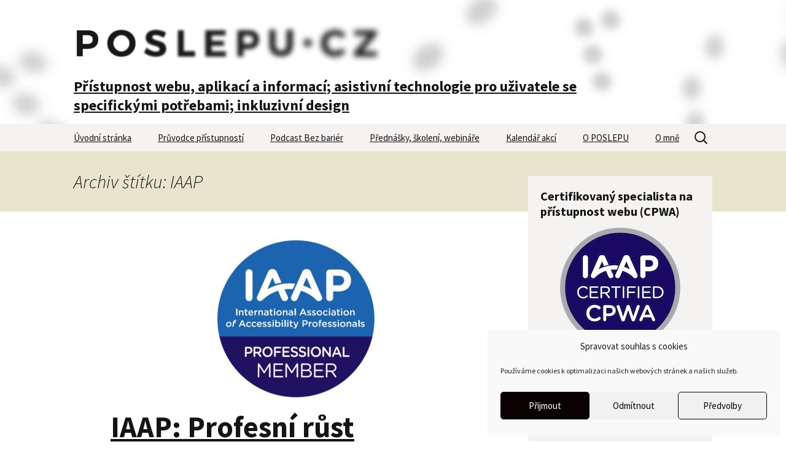

--- FILE ---
content_type: text/html; charset=UTF-8
request_url: https://poslepu.cz/tag/iaap/
body_size: 19420
content:
<!DOCTYPE html>
<!--[if IE 7]>
<html class="ie ie7" lang="cs">
<![endif]-->
<!--[if IE 8]>
<html class="ie ie8" lang="cs">
<![endif]-->
<!--[if !(IE 7) & !(IE 8)]><!-->
<html lang="cs">
<!--<![endif]-->
<head>
	<meta charset="UTF-8">
	<meta name="viewport" content="width=device-width">
	<title>IAAP Archivy - POSLEPU</title>
	<link rel="profile" href="https://gmpg.org/xfn/11">
	<link rel="pingback" href="https://poslepu.cz/xmlrpc.php">
	<!--[if lt IE 9]>
	<script src="https://poslepu.cz/wp-content/themes/twentythirteen/js/html5.js"></script>
	<![endif]-->
	<meta name='robots' content='index, follow, max-image-preview:large, max-snippet:-1, max-video-preview:-1' />

	<!-- This site is optimized with the Yoast SEO plugin v26.7 - https://yoast.com/wordpress/plugins/seo/ -->
	<link rel="canonical" href="https://poslepu.cz/tag/iaap/" />
	<link rel="next" href="https://poslepu.cz/tag/iaap/page/2/" />
	<meta property="og:locale" content="cs_CZ" />
	<meta property="og:type" content="article" />
	<meta property="og:title" content="IAAP Archivy - POSLEPU" />
	<meta property="og:url" content="https://poslepu.cz/tag/iaap/" />
	<meta property="og:site_name" content="POSLEPU" />
	<meta property="og:image" content="https://poslepu.cz/wp-content/uploads/2019/01/poslepu-cz.jpg" />
	<meta property="og:image:width" content="1200" />
	<meta property="og:image:height" content="628" />
	<meta property="og:image:type" content="image/jpeg" />
	<meta name="twitter:card" content="summary_large_image" />
	<script type="application/ld+json" class="yoast-schema-graph">{"@context":"https://schema.org","@graph":[{"@type":"CollectionPage","@id":"https://poslepu.cz/tag/iaap/","url":"https://poslepu.cz/tag/iaap/","name":"IAAP Archivy - POSLEPU","isPartOf":{"@id":"https://poslepu.cz/#website"},"primaryImageOfPage":{"@id":"https://poslepu.cz/tag/iaap/#primaryimage"},"image":{"@id":"https://poslepu.cz/tag/iaap/#primaryimage"},"thumbnailUrl":"https://poslepu.cz/wp-content/uploads/2025/04/iaap-professional-member-nahled.jpg","breadcrumb":{"@id":"https://poslepu.cz/tag/iaap/#breadcrumb"},"inLanguage":"cs"},{"@type":"ImageObject","inLanguage":"cs","@id":"https://poslepu.cz/tag/iaap/#primaryimage","url":"https://poslepu.cz/wp-content/uploads/2025/04/iaap-professional-member-nahled.jpg","contentUrl":"https://poslepu.cz/wp-content/uploads/2025/04/iaap-professional-member-nahled.jpg","width":1280,"height":720},{"@type":"BreadcrumbList","@id":"https://poslepu.cz/tag/iaap/#breadcrumb","itemListElement":[{"@type":"ListItem","position":1,"name":"Domů","item":"https://poslepu.cz/"},{"@type":"ListItem","position":2,"name":"IAAP"}]},{"@type":"WebSite","@id":"https://poslepu.cz/#website","url":"https://poslepu.cz/","name":"POSLEPU","description":"Přístupnost webu, aplikací a informací; asistivní technologie pro uživatele se specifickými potřebami; inkluzivní design","publisher":{"@id":"https://poslepu.cz/#organization"},"potentialAction":[{"@type":"SearchAction","target":{"@type":"EntryPoint","urlTemplate":"https://poslepu.cz/?s={search_term_string}"},"query-input":{"@type":"PropertyValueSpecification","valueRequired":true,"valueName":"search_term_string"}}],"inLanguage":"cs"},{"@type":"Organization","@id":"https://poslepu.cz/#organization","name":"POSLEPU - POmoc SLEPým Uživatelům","url":"https://poslepu.cz/","logo":{"@type":"ImageObject","inLanguage":"cs","@id":"https://poslepu.cz/#/schema/logo/image/","url":"https://poslepu.cz/wp-content/uploads/2019/01/poslepu-cz.jpg","contentUrl":"https://poslepu.cz/wp-content/uploads/2019/01/poslepu-cz.jpg","width":1200,"height":628,"caption":"POSLEPU - POmoc SLEPým Uživatelům"},"image":{"@id":"https://poslepu.cz/#/schema/logo/image/"}}]}</script>
	<!-- / Yoast SEO plugin. -->


<link rel="alternate" type="application/rss+xml" title="POSLEPU &raquo; RSS zdroj" href="https://poslepu.cz/feed/" />
<link rel="alternate" type="application/rss+xml" title="POSLEPU &raquo; RSS komentářů" href="https://poslepu.cz/comments/feed/" />
<link rel="alternate" type="application/rss+xml" title="POSLEPU &raquo; RSS pro štítek IAAP" href="https://poslepu.cz/tag/iaap/feed/" />
<style id='wp-img-auto-sizes-contain-inline-css'>
img:is([sizes=auto i],[sizes^="auto," i]){contain-intrinsic-size:3000px 1500px}
/*# sourceURL=wp-img-auto-sizes-contain-inline-css */
</style>
<style id='wp-block-library-inline-css'>
:root{--wp-block-synced-color:#7a00df;--wp-block-synced-color--rgb:122,0,223;--wp-bound-block-color:var(--wp-block-synced-color);--wp-editor-canvas-background:#ddd;--wp-admin-theme-color:#007cba;--wp-admin-theme-color--rgb:0,124,186;--wp-admin-theme-color-darker-10:#006ba1;--wp-admin-theme-color-darker-10--rgb:0,107,160.5;--wp-admin-theme-color-darker-20:#005a87;--wp-admin-theme-color-darker-20--rgb:0,90,135;--wp-admin-border-width-focus:2px}@media (min-resolution:192dpi){:root{--wp-admin-border-width-focus:1.5px}}.wp-element-button{cursor:pointer}:root .has-very-light-gray-background-color{background-color:#eee}:root .has-very-dark-gray-background-color{background-color:#313131}:root .has-very-light-gray-color{color:#eee}:root .has-very-dark-gray-color{color:#313131}:root .has-vivid-green-cyan-to-vivid-cyan-blue-gradient-background{background:linear-gradient(135deg,#00d084,#0693e3)}:root .has-purple-crush-gradient-background{background:linear-gradient(135deg,#34e2e4,#4721fb 50%,#ab1dfe)}:root .has-hazy-dawn-gradient-background{background:linear-gradient(135deg,#faaca8,#dad0ec)}:root .has-subdued-olive-gradient-background{background:linear-gradient(135deg,#fafae1,#67a671)}:root .has-atomic-cream-gradient-background{background:linear-gradient(135deg,#fdd79a,#004a59)}:root .has-nightshade-gradient-background{background:linear-gradient(135deg,#330968,#31cdcf)}:root .has-midnight-gradient-background{background:linear-gradient(135deg,#020381,#2874fc)}:root{--wp--preset--font-size--normal:16px;--wp--preset--font-size--huge:42px}.has-regular-font-size{font-size:1em}.has-larger-font-size{font-size:2.625em}.has-normal-font-size{font-size:var(--wp--preset--font-size--normal)}.has-huge-font-size{font-size:var(--wp--preset--font-size--huge)}.has-text-align-center{text-align:center}.has-text-align-left{text-align:left}.has-text-align-right{text-align:right}.has-fit-text{white-space:nowrap!important}#end-resizable-editor-section{display:none}.aligncenter{clear:both}.items-justified-left{justify-content:flex-start}.items-justified-center{justify-content:center}.items-justified-right{justify-content:flex-end}.items-justified-space-between{justify-content:space-between}.screen-reader-text{border:0;clip-path:inset(50%);height:1px;margin:-1px;overflow:hidden;padding:0;position:absolute;width:1px;word-wrap:normal!important}.screen-reader-text:focus{background-color:#ddd;clip-path:none;color:#444;display:block;font-size:1em;height:auto;left:5px;line-height:normal;padding:15px 23px 14px;text-decoration:none;top:5px;width:auto;z-index:100000}html :where(.has-border-color){border-style:solid}html :where([style*=border-top-color]){border-top-style:solid}html :where([style*=border-right-color]){border-right-style:solid}html :where([style*=border-bottom-color]){border-bottom-style:solid}html :where([style*=border-left-color]){border-left-style:solid}html :where([style*=border-width]){border-style:solid}html :where([style*=border-top-width]){border-top-style:solid}html :where([style*=border-right-width]){border-right-style:solid}html :where([style*=border-bottom-width]){border-bottom-style:solid}html :where([style*=border-left-width]){border-left-style:solid}html :where(img[class*=wp-image-]){height:auto;max-width:100%}:where(figure){margin:0 0 1em}html :where(.is-position-sticky){--wp-admin--admin-bar--position-offset:var(--wp-admin--admin-bar--height,0px)}@media screen and (max-width:600px){html :where(.is-position-sticky){--wp-admin--admin-bar--position-offset:0px}}

/*# sourceURL=wp-block-library-inline-css */
</style><style id='wp-block-paragraph-inline-css'>
.is-small-text{font-size:.875em}.is-regular-text{font-size:1em}.is-large-text{font-size:2.25em}.is-larger-text{font-size:3em}.has-drop-cap:not(:focus):first-letter{float:left;font-size:8.4em;font-style:normal;font-weight:100;line-height:.68;margin:.05em .1em 0 0;text-transform:uppercase}body.rtl .has-drop-cap:not(:focus):first-letter{float:none;margin-left:.1em}p.has-drop-cap.has-background{overflow:hidden}:root :where(p.has-background){padding:1.25em 2.375em}:where(p.has-text-color:not(.has-link-color)) a{color:inherit}p.has-text-align-left[style*="writing-mode:vertical-lr"],p.has-text-align-right[style*="writing-mode:vertical-rl"]{rotate:180deg}
/*# sourceURL=https://poslepu.cz/wp-includes/blocks/paragraph/style.min.css */
</style>
<style id='global-styles-inline-css'>
:root{--wp--preset--aspect-ratio--square: 1;--wp--preset--aspect-ratio--4-3: 4/3;--wp--preset--aspect-ratio--3-4: 3/4;--wp--preset--aspect-ratio--3-2: 3/2;--wp--preset--aspect-ratio--2-3: 2/3;--wp--preset--aspect-ratio--16-9: 16/9;--wp--preset--aspect-ratio--9-16: 9/16;--wp--preset--color--black: #000000;--wp--preset--color--cyan-bluish-gray: #abb8c3;--wp--preset--color--white: #fff;--wp--preset--color--pale-pink: #f78da7;--wp--preset--color--vivid-red: #cf2e2e;--wp--preset--color--luminous-vivid-orange: #ff6900;--wp--preset--color--luminous-vivid-amber: #fcb900;--wp--preset--color--light-green-cyan: #7bdcb5;--wp--preset--color--vivid-green-cyan: #00d084;--wp--preset--color--pale-cyan-blue: #8ed1fc;--wp--preset--color--vivid-cyan-blue: #0693e3;--wp--preset--color--vivid-purple: #9b51e0;--wp--preset--color--dark-gray: #141412;--wp--preset--color--red: #bc360a;--wp--preset--color--medium-orange: #db572f;--wp--preset--color--light-orange: #ea9629;--wp--preset--color--yellow: #fbca3c;--wp--preset--color--dark-brown: #220e10;--wp--preset--color--medium-brown: #722d19;--wp--preset--color--light-brown: #eadaa6;--wp--preset--color--beige: #e8e5ce;--wp--preset--color--off-white: #f7f5e7;--wp--preset--gradient--vivid-cyan-blue-to-vivid-purple: linear-gradient(135deg,rgb(6,147,227) 0%,rgb(155,81,224) 100%);--wp--preset--gradient--light-green-cyan-to-vivid-green-cyan: linear-gradient(135deg,rgb(122,220,180) 0%,rgb(0,208,130) 100%);--wp--preset--gradient--luminous-vivid-amber-to-luminous-vivid-orange: linear-gradient(135deg,rgb(252,185,0) 0%,rgb(255,105,0) 100%);--wp--preset--gradient--luminous-vivid-orange-to-vivid-red: linear-gradient(135deg,rgb(255,105,0) 0%,rgb(207,46,46) 100%);--wp--preset--gradient--very-light-gray-to-cyan-bluish-gray: linear-gradient(135deg,rgb(238,238,238) 0%,rgb(169,184,195) 100%);--wp--preset--gradient--cool-to-warm-spectrum: linear-gradient(135deg,rgb(74,234,220) 0%,rgb(151,120,209) 20%,rgb(207,42,186) 40%,rgb(238,44,130) 60%,rgb(251,105,98) 80%,rgb(254,248,76) 100%);--wp--preset--gradient--blush-light-purple: linear-gradient(135deg,rgb(255,206,236) 0%,rgb(152,150,240) 100%);--wp--preset--gradient--blush-bordeaux: linear-gradient(135deg,rgb(254,205,165) 0%,rgb(254,45,45) 50%,rgb(107,0,62) 100%);--wp--preset--gradient--luminous-dusk: linear-gradient(135deg,rgb(255,203,112) 0%,rgb(199,81,192) 50%,rgb(65,88,208) 100%);--wp--preset--gradient--pale-ocean: linear-gradient(135deg,rgb(255,245,203) 0%,rgb(182,227,212) 50%,rgb(51,167,181) 100%);--wp--preset--gradient--electric-grass: linear-gradient(135deg,rgb(202,248,128) 0%,rgb(113,206,126) 100%);--wp--preset--gradient--midnight: linear-gradient(135deg,rgb(2,3,129) 0%,rgb(40,116,252) 100%);--wp--preset--gradient--autumn-brown: linear-gradient(135deg, rgba(226,45,15,1) 0%, rgba(158,25,13,1) 100%);--wp--preset--gradient--sunset-yellow: linear-gradient(135deg, rgba(233,139,41,1) 0%, rgba(238,179,95,1) 100%);--wp--preset--gradient--light-sky: linear-gradient(135deg,rgba(228,228,228,1.0) 0%,rgba(208,225,252,1.0) 100%);--wp--preset--gradient--dark-sky: linear-gradient(135deg,rgba(0,0,0,1.0) 0%,rgba(56,61,69,1.0) 100%);--wp--preset--font-size--small: 13px;--wp--preset--font-size--medium: 20px;--wp--preset--font-size--large: 36px;--wp--preset--font-size--x-large: 42px;--wp--preset--spacing--20: 0.44rem;--wp--preset--spacing--30: 0.67rem;--wp--preset--spacing--40: 1rem;--wp--preset--spacing--50: 1.5rem;--wp--preset--spacing--60: 2.25rem;--wp--preset--spacing--70: 3.38rem;--wp--preset--spacing--80: 5.06rem;--wp--preset--shadow--natural: 6px 6px 9px rgba(0, 0, 0, 0.2);--wp--preset--shadow--deep: 12px 12px 50px rgba(0, 0, 0, 0.4);--wp--preset--shadow--sharp: 6px 6px 0px rgba(0, 0, 0, 0.2);--wp--preset--shadow--outlined: 6px 6px 0px -3px rgb(255, 255, 255), 6px 6px rgb(0, 0, 0);--wp--preset--shadow--crisp: 6px 6px 0px rgb(0, 0, 0);}:where(.is-layout-flex){gap: 0.5em;}:where(.is-layout-grid){gap: 0.5em;}body .is-layout-flex{display: flex;}.is-layout-flex{flex-wrap: wrap;align-items: center;}.is-layout-flex > :is(*, div){margin: 0;}body .is-layout-grid{display: grid;}.is-layout-grid > :is(*, div){margin: 0;}:where(.wp-block-columns.is-layout-flex){gap: 2em;}:where(.wp-block-columns.is-layout-grid){gap: 2em;}:where(.wp-block-post-template.is-layout-flex){gap: 1.25em;}:where(.wp-block-post-template.is-layout-grid){gap: 1.25em;}.has-black-color{color: var(--wp--preset--color--black) !important;}.has-cyan-bluish-gray-color{color: var(--wp--preset--color--cyan-bluish-gray) !important;}.has-white-color{color: var(--wp--preset--color--white) !important;}.has-pale-pink-color{color: var(--wp--preset--color--pale-pink) !important;}.has-vivid-red-color{color: var(--wp--preset--color--vivid-red) !important;}.has-luminous-vivid-orange-color{color: var(--wp--preset--color--luminous-vivid-orange) !important;}.has-luminous-vivid-amber-color{color: var(--wp--preset--color--luminous-vivid-amber) !important;}.has-light-green-cyan-color{color: var(--wp--preset--color--light-green-cyan) !important;}.has-vivid-green-cyan-color{color: var(--wp--preset--color--vivid-green-cyan) !important;}.has-pale-cyan-blue-color{color: var(--wp--preset--color--pale-cyan-blue) !important;}.has-vivid-cyan-blue-color{color: var(--wp--preset--color--vivid-cyan-blue) !important;}.has-vivid-purple-color{color: var(--wp--preset--color--vivid-purple) !important;}.has-black-background-color{background-color: var(--wp--preset--color--black) !important;}.has-cyan-bluish-gray-background-color{background-color: var(--wp--preset--color--cyan-bluish-gray) !important;}.has-white-background-color{background-color: var(--wp--preset--color--white) !important;}.has-pale-pink-background-color{background-color: var(--wp--preset--color--pale-pink) !important;}.has-vivid-red-background-color{background-color: var(--wp--preset--color--vivid-red) !important;}.has-luminous-vivid-orange-background-color{background-color: var(--wp--preset--color--luminous-vivid-orange) !important;}.has-luminous-vivid-amber-background-color{background-color: var(--wp--preset--color--luminous-vivid-amber) !important;}.has-light-green-cyan-background-color{background-color: var(--wp--preset--color--light-green-cyan) !important;}.has-vivid-green-cyan-background-color{background-color: var(--wp--preset--color--vivid-green-cyan) !important;}.has-pale-cyan-blue-background-color{background-color: var(--wp--preset--color--pale-cyan-blue) !important;}.has-vivid-cyan-blue-background-color{background-color: var(--wp--preset--color--vivid-cyan-blue) !important;}.has-vivid-purple-background-color{background-color: var(--wp--preset--color--vivid-purple) !important;}.has-black-border-color{border-color: var(--wp--preset--color--black) !important;}.has-cyan-bluish-gray-border-color{border-color: var(--wp--preset--color--cyan-bluish-gray) !important;}.has-white-border-color{border-color: var(--wp--preset--color--white) !important;}.has-pale-pink-border-color{border-color: var(--wp--preset--color--pale-pink) !important;}.has-vivid-red-border-color{border-color: var(--wp--preset--color--vivid-red) !important;}.has-luminous-vivid-orange-border-color{border-color: var(--wp--preset--color--luminous-vivid-orange) !important;}.has-luminous-vivid-amber-border-color{border-color: var(--wp--preset--color--luminous-vivid-amber) !important;}.has-light-green-cyan-border-color{border-color: var(--wp--preset--color--light-green-cyan) !important;}.has-vivid-green-cyan-border-color{border-color: var(--wp--preset--color--vivid-green-cyan) !important;}.has-pale-cyan-blue-border-color{border-color: var(--wp--preset--color--pale-cyan-blue) !important;}.has-vivid-cyan-blue-border-color{border-color: var(--wp--preset--color--vivid-cyan-blue) !important;}.has-vivid-purple-border-color{border-color: var(--wp--preset--color--vivid-purple) !important;}.has-vivid-cyan-blue-to-vivid-purple-gradient-background{background: var(--wp--preset--gradient--vivid-cyan-blue-to-vivid-purple) !important;}.has-light-green-cyan-to-vivid-green-cyan-gradient-background{background: var(--wp--preset--gradient--light-green-cyan-to-vivid-green-cyan) !important;}.has-luminous-vivid-amber-to-luminous-vivid-orange-gradient-background{background: var(--wp--preset--gradient--luminous-vivid-amber-to-luminous-vivid-orange) !important;}.has-luminous-vivid-orange-to-vivid-red-gradient-background{background: var(--wp--preset--gradient--luminous-vivid-orange-to-vivid-red) !important;}.has-very-light-gray-to-cyan-bluish-gray-gradient-background{background: var(--wp--preset--gradient--very-light-gray-to-cyan-bluish-gray) !important;}.has-cool-to-warm-spectrum-gradient-background{background: var(--wp--preset--gradient--cool-to-warm-spectrum) !important;}.has-blush-light-purple-gradient-background{background: var(--wp--preset--gradient--blush-light-purple) !important;}.has-blush-bordeaux-gradient-background{background: var(--wp--preset--gradient--blush-bordeaux) !important;}.has-luminous-dusk-gradient-background{background: var(--wp--preset--gradient--luminous-dusk) !important;}.has-pale-ocean-gradient-background{background: var(--wp--preset--gradient--pale-ocean) !important;}.has-electric-grass-gradient-background{background: var(--wp--preset--gradient--electric-grass) !important;}.has-midnight-gradient-background{background: var(--wp--preset--gradient--midnight) !important;}.has-small-font-size{font-size: var(--wp--preset--font-size--small) !important;}.has-medium-font-size{font-size: var(--wp--preset--font-size--medium) !important;}.has-large-font-size{font-size: var(--wp--preset--font-size--large) !important;}.has-x-large-font-size{font-size: var(--wp--preset--font-size--x-large) !important;}
/*# sourceURL=global-styles-inline-css */
</style>

<style id='classic-theme-styles-inline-css'>
/*! This file is auto-generated */
.wp-block-button__link{color:#fff;background-color:#32373c;border-radius:9999px;box-shadow:none;text-decoration:none;padding:calc(.667em + 2px) calc(1.333em + 2px);font-size:1.125em}.wp-block-file__button{background:#32373c;color:#fff;text-decoration:none}
/*# sourceURL=/wp-includes/css/classic-themes.min.css */
</style>
<link rel='stylesheet' id='cmplz-general-css' href='https://poslepu.cz/wp-content/plugins/complianz-gdpr/assets/css/cookieblocker.min.css?ver=1766375239' media='all' />
<link rel='stylesheet' id='twentythirteen-css' href='https://poslepu.cz/wp-content/themes/twentythirteen/style.css?ver=6.9' media='all' />
<link rel='stylesheet' id='child-style-css' href='https://poslepu.cz/wp-content/themes/twentythirteen-child/style.css?v23042019&#038;ver=6.9' media='all' />
<link rel='stylesheet' id='twentythirteen-fonts-css' href='https://poslepu.cz/wp-content/themes/twentythirteen/fonts/source-sans-pro.css?ver=20230328' media='all' />
<link rel='stylesheet' id='genericons-css' href='https://poslepu.cz/wp-content/themes/twentythirteen/genericons/genericons.css?ver=20251101' media='all' />
<link rel='stylesheet' id='twentythirteen-style-css' href='https://poslepu.cz/wp-content/themes/twentythirteen-child/style.css?ver=20251202' media='all' />
<link rel='stylesheet' id='twentythirteen-block-style-css' href='https://poslepu.cz/wp-content/themes/twentythirteen/css/blocks.css?ver=20240520' media='all' />
<script src="https://poslepu.cz/wp-includes/js/jquery/jquery.min.js?ver=3.7.1" id="jquery-core-js"></script>
<script src="https://poslepu.cz/wp-content/themes/twentythirteen/js/functions.js?ver=20250727" id="twentythirteen-script-js" defer data-wp-strategy="defer"></script>
<link rel="https://api.w.org/" href="https://poslepu.cz/wp-json/" /><link rel="alternate" title="JSON" type="application/json" href="https://poslepu.cz/wp-json/wp/v2/tags/471" /><link rel="EditURI" type="application/rsd+xml" title="RSD" href="https://poslepu.cz/xmlrpc.php?rsd" />
<meta name="generator" content="WordPress 6.9" />
<script type="text/javascript">
	window._wp_rp_static_base_url = 'https://wprp.zemanta.com/static/';
	window._wp_rp_wp_ajax_url = "https://poslepu.cz/wp-admin/admin-ajax.php";
	window._wp_rp_plugin_version = '3.6.4';
	window._wp_rp_post_id = '13565';
	window._wp_rp_num_rel_posts = '5';
	window._wp_rp_thumbnails = true;
	window._wp_rp_post_title = 'IAAP%3A+Profesn%C3%AD+r%C5%AFst+v%C2%A0digit%C3%A1ln%C3%AD+p%C5%99%C3%ADstupnosti+na+dosah+ruky';
	window._wp_rp_post_tags = ['iaap', 'iaap+eu', 'ozn%C3%A1men%C3%AD', 'pozv%C3%A1nky', 'pro', 'mt', 'tak', 'se', 'economi', 'mi', 'ji', 'develop', 'na', 'kde', 'a', 'cl', 'sport', 'mm', 'al'];
	window._wp_rp_promoted_content = true;
</script>
<link rel="stylesheet" href="https://poslepu.cz/wp-content/plugins/wordpress-23-related-posts-plugin/static/themes/vertical-m.css?version=3.6.4" />
			<style>.cmplz-hidden {
					display: none !important;
				}</style><style>.recentcomments a{display:inline !important;padding:0 !important;margin:0 !important;}</style>	<style type="text/css" id="twentythirteen-header-css">
		.site-header {
		background: url(https://poslepu.cz/wp-content/themes/twentythirteen/images/headers/circle.png) no-repeat scroll top;
		background-size: 1600px auto;
	}
	@media (max-width: 767px) {
		.site-header {
			background-size: 768px auto;
		}
	}
	@media (max-width: 359px) {
		.site-header {
			background-size: 360px auto;
		}
	}
			</style>
	
	<link rel="apple-touch-icon" sizes="180x180" href="https://poslepu.cz/wp-content/themes/twentythirteen-child/favicons/apple-touch-icon.png">
	<link rel="icon" type="image/png" sizes="32x32" href="https://poslepu.cz/wp-content/themes/twentythirteen-child/favicons/favicon-32x32.png">
	<link rel="icon" type="image/png" sizes="16x16" href="https://poslepu.cz/wp-content/themes/twentythirteen-child/favicons/favicon-16x16.png">
	<link rel="manifest" href="https://poslepu.cz/wp-content/themes/twentythirteen-child/favicons/site.webmanifest">
	<link rel="mask-icon" href="https://poslepu.cz/wp-content/themes/twentythirteen-child/favicons/safari-pinned-tab.svg" color="#000000">
	<link rel="shortcut icon" href="https://poslepu.cz/wp-content/themes/twentythirteen-child/favicons/favicon.ico">
	<meta name="msapplication-TileColor" content="#ffffff">
	<meta name="msapplication-config" content="https://poslepu.cz/wp-content/themes/twentythirteen-child/favicons/browserconfig.xml">
	<meta name="theme-color" content="#ffffff">

	<!-- Global site tag (gtag.js) - Google Analytics -->
	<script type="text/plain" data-service="google-analytics" data-category="statistics" async data-cmplz-src="https://www.googletagmanager.com/gtag/js?id=UA-93539571-1"></script>
	<script>
	window.dataLayer = window.dataLayer || [];
	function gtag(){dataLayer.push(arguments);}
	gtag('js', new Date());

	gtag('config', 'UA-93539571-1');
	</script>

</head>

<body data-rsssl=1 data-cmplz=1 class="archive tag tag-iaap tag-471 wp-embed-responsive wp-theme-twentythirteen wp-child-theme-twentythirteen-child single-author sidebar">
	<div id="page" class="hfeed site">
		<header id="masthead" class="site-header" role="banner">
			<a class="home-link" href="https://poslepu.cz/" title="POSLEPU" rel="home">
				<h1 class="site-title">POSLEPU</h1>
				<h2 class="site-description">Přístupnost webu, aplikací a informací; asistivní technologie pro uživatele se specifickými potřebami; inkluzivní design</h2>
			</a>

			<div id="navbar" class="navbar">
				<nav id="site-navigation" class="navigation main-navigation" role="navigation">
					<button class="menu-toggle">Menu</button>
					<a class="screen-reader-text skip-link" href="#content" title="Přejít k obsahu webu">Přejít k obsahu webu</a>
					<div class="menu-hlavni-menu-container"><ul id="primary-menu" class="nav-menu"><li id="menu-item-31" class="menu-item menu-item-type-custom menu-item-object-custom menu-item-home menu-item-31"><a href="https://poslepu.cz/">Úvodní stránka</a></li>
<li id="menu-item-12900" class="menu-item menu-item-type-post_type menu-item-object-page menu-item-12900"><a href="https://poslepu.cz/pruvodce-pristupnosti/">Průvodce přístupností</a></li>
<li id="menu-item-12989" class="menu-item menu-item-type-post_type menu-item-object-page menu-item-12989"><a href="https://poslepu.cz/podcast-bez-barier/">Podcast Bez bariér</a></li>
<li id="menu-item-8770" class="menu-item menu-item-type-post_type menu-item-object-page menu-item-8770"><a href="https://poslepu.cz/prednasky-skoleni-webinare-o-pristupnosti/">Přednášky, školení, webináře</a></li>
<li id="menu-item-6503" class="menu-item menu-item-type-post_type menu-item-object-page menu-item-6503"><a href="https://poslepu.cz/kalendar/" title="Pozvánky na konference, soutěže, (vzdělávací) akce, kurzy či pobyty">Kalendář akcí</a></li>
<li id="menu-item-32" class="menu-item menu-item-type-post_type menu-item-object-page menu-item-32"><a href="https://poslepu.cz/o-blogu/">O POSLEPU</a></li>
<li id="menu-item-33" class="menu-item menu-item-type-post_type menu-item-object-page menu-item-33"><a href="https://poslepu.cz/o-mne/">O mně</a></li>
</ul></div>					<form role="search" method="get" class="search-form" action="https://poslepu.cz/">
				<label>
					<span class="screen-reader-text">Vyhledávání</span>
					<input type="search" class="search-field" placeholder="Hledat &hellip;" value="" name="s" />
				</label>
				<input type="submit" class="search-submit" value="Hledat" />
			</form>				</nav><!-- #site-navigation -->
			</div><!-- #navbar -->
		</header><!-- #masthead -->

		<div id="main" class="site-main">

	<div id="primary" class="content-area">
		<div id="content" class="site-content" role="main">

					<header class="archive-header">
				<h1 class="archive-title">
				Archiv štítku: IAAP				</h1>

							</header><!-- .archive-header -->

							
<article id="post-13565" class="post-13565 post type-post status-publish format-standard has-post-thumbnail hentry category-oznameni category-pozvanky tag-iaap tag-iaap-eu">
	<header class="entry-header">
				<div class="entry-thumbnail">
			<img width="604" height="270" src="https://poslepu.cz/wp-content/uploads/2025/04/iaap-professional-member-nahled-604x270.jpg" class="attachment-post-thumbnail size-post-thumbnail wp-post-image" alt="" decoding="async" fetchpriority="high" />		</div>
		
				<h1 class="entry-title">
			<a href="https://poslepu.cz/iaap-profesni-rust-v-digitalni-pristupnosti-na-dosah-ruky/" rel="bookmark">IAAP: Profesní růst v digitální přístupnosti na dosah ruky</a>
		</h1>
		
		<div class="entry-meta">
			<span class="date"><a href="https://poslepu.cz/iaap-profesni-rust-v-digitalni-pristupnosti-na-dosah-ruky/" title="Trvalý odkaz na IAAP: Profesní růst v digitální přístupnosti na dosah ruky" rel="bookmark"><time class="entry-date" datetime="2025-04-04T16:06:30+02:00">4. 4. 2025</time></a></span><span class="categories-links"><a href="https://poslepu.cz/category/oznameni/" rel="category tag">Oznámení</a>, <a href="https://poslepu.cz/category/pozvanky/" rel="category tag">Pozvánky</a></span><span class="tags-links"><a href="https://poslepu.cz/tag/iaap/" rel="tag">IAAP</a>, <a href="https://poslepu.cz/tag/iaap-eu/" rel="tag">IAAP EU</a></span><span class="author vcard"><a class="url fn n" href="https://poslepu.cz/author/radek-pavlicek/" title="Zobrazit všechny příspěvky, jejichž autorem je Radek Pavlíček" rel="author">Radek Pavlíček</a></span>					</div><!-- .entry-meta -->
	</header><!-- .entry-header -->

		<div class="entry-content">
		<p>Přístupnost je týmový sport. Ať už se digitální přístupností živíte, nebo ji chcete postupně začlenit do svých pracovních postupů, členství v <a href="https://www.accessibilityassociation.org/">Mezinárodní asociaci specialistů na přístupnost (IAAP)</a> vám výrazně usnadní cestu.</p>
<p>IAAP propojuje odborníky napříč kontinenty a nabízí cenné zdroje i příležitosti k profesnímu růstu. Díky členství získáte přístup k rozsáhlé knihovně odborných webinářů, článků a návodů, které vás provedou nejnovějšími trendy v oblasti přístupnosti a inkluzivního designu. Kompletní přehled členských benefitů najdete na stránce <a href="https://www.accessibilityassociation.org/membershiptype/a0jIV00000NzHYJYA3/professional-member-emerging-and-developing-economies-ede">Professional Member &#8211; Emerging and Developing Economies (E&#038;DE)</a>.</p>
<p>Současně se můžete účastnit pravidelně pořádaných akcí, kde získáte nejen inspiraci, ale i praktické rady pro svou každodenní práci.</p>
<h2>Členství v IAAP &#8211; stát se členem nebylo nikdy dostupnější</h2>
<p>Pokud jste o členství v IAAP uvažovali a překážkou pro vás byla výše členského příspěvku, mám pro vás dobrou zprávu &#8211; s vedením IAAP se mi podařilo vyjednat zařazení Česka mezi <a href="https://www.accessibilityassociation.org/emerging-and-developing-economies">Emerging and Developing Economies (E&#038;DE)</a>. Tak, aby členský poplatek odpovídal kupní síle a obvyklým cenám v regionu.</p>
<p><strong>Zájemci z České republiky tak nově mohou mít <a href="https://www.accessibilityassociation.org/membershiptype/a0jIV00000NzHYJYA3/professional-member-emerging-and-developing-economies-ede">členství v IAAP za 65 (místo 235) dolarů za rok</a>.</strong></p>
<p>Ostatně když už se pohybujeme v oboru, jehož jedním z cílů je snižování či odstraňování bariér, proč by se nemohlo jednat i o odstranění či snížení bariér finančních, že? 🙂</p>
<h2>A co certifikace?</h2>
<p>Zařazení České republiky mezi E&#038;DE země se pochopitelně promítne i do nákladů na získání <a href="https://www.accessibilityassociation.org/certification-overview">IAAP certifikace</a> &#8211; CPACC certifikace tak nyní stojí 170 dolarů (místo 385), WAS 225 dolarů (místo 430). Certifikace od IAAP patří mezi nejrespektovanější profesní kvalifikace v oblasti přístupnosti a pokud to s přístupností myslíte vážně, doporučuji její získání zvážit.</p>
<p>(Jenom certifikace k profesionalitě nestačí &#8211; viz můj starší, ale pořád platný článek <a href="https://poslepu.cz/jak-dobre-vybrat-konzultanta-na-pristupnost-a-inkluzivni-design/">Jak dobře vybrat konzultanta na přístupnost a inkluzivní design</a> &#8211; nicméně určitě je to dobrý start.)</p>
<h2>Podpořte svůj odborný růst a staňte se členem IAAP</h2>
<p>Já sám jsem členem IAAP už roku 2017 a rozhodně toho nelituju. Díky členství v IAAP jsem poznal řadu skvělých lidí a zkušených profesionálů, se kterými je radost se potkávat a sdílet zkušenosti. A myslím, že označení “IAAP Family” v tomto případě není jen prázdnou frází, ale člověk se opravdu cítí “mezi svými”.</p>
<p>Tak neváhejte a přidejte se k nám.</p>
<p style="text-align: center; font-size: 150%; background-color: green; padding: 0.5em;"><a href="https://www.accessibilityassociation.org/membershiptype/MembershipType__c/Default" style="color: white;">Chci se stát členem IAAP</a></p>
<h2>Další informace</h2>
<ul>
<li><a href="https://www.theseus.cz/kategorie/certifikace/">O IAAP certifikaci na blogu projektu Théseus</a></li>
<li><a href="https://superkoders.com/iaap-certifikace">Jak se stát profesionálem ve webové přístupnosti (a posunout svou kariéru na další level) &#8211; Kristýna Marková</a></li>
<li><a href="https://www.linkedin.com/pulse/interview-radek-pavl%25C3%25AD%25C4%258Dek-iaap-eu-dbaxf/">Interview with Radek Pavlíček</a></li>
<li><a href="https://www.accessibilityassociation.org/membership-overview">Membership Overview &#8211; IAAP</a></li>
</ul>
	</div><!-- .entry-content -->
	
	<footer class="entry-meta">
					<div class="comments-link">
				<a href="https://poslepu.cz/iaap-profesni-rust-v-digitalni-pristupnosti-na-dosah-ruky/#respond"><span class="leave-reply">Napsat komentář</span></a>			</div><!-- .comments-link -->
		
			</footer><!-- .entry-meta -->
</article><!-- #post -->
							
<article id="post-13227" class="post-13227 post type-post status-publish format-standard has-post-thumbnail hentry category-akce-a-pozvanky category-oznameni category-pozvanky tag-edf tag-iaap tag-iaap-eu tag-wad">
	<header class="entry-header">
				<div class="entry-thumbnail">
			<img width="604" height="270" src="https://poslepu.cz/wp-content/uploads/2024/09/iaap-wad-4th-anniversary-09-2024-604x270.jpg" class="attachment-post-thumbnail size-post-thumbnail wp-post-image" alt="" decoding="async" />		</div>
		
				<h1 class="entry-title">
			<a href="https://poslepu.cz/pozvanka-na-konferenci-ke-ctvrtemu-vyroci-smernice-o-pristupnosti-webu-wad/" rel="bookmark">Pozvánka na konferenci ke čtvrtému výročí Směrnice o přístupnosti webu (WAD)</a>
		</h1>
		
		<div class="entry-meta">
			<span class="date"><a href="https://poslepu.cz/pozvanka-na-konferenci-ke-ctvrtemu-vyroci-smernice-o-pristupnosti-webu-wad/" title="Trvalý odkaz na Pozvánka na konferenci ke čtvrtému výročí Směrnice o přístupnosti webu (WAD)" rel="bookmark"><time class="entry-date" datetime="2024-09-18T08:23:06+02:00">18. 9. 2024</time></a></span><span class="categories-links"><a href="https://poslepu.cz/category/akce-a-pozvanky/" rel="category tag">Akce a přednášky</a>, <a href="https://poslepu.cz/category/oznameni/" rel="category tag">Oznámení</a>, <a href="https://poslepu.cz/category/pozvanky/" rel="category tag">Pozvánky</a></span><span class="tags-links"><a href="https://poslepu.cz/tag/edf/" rel="tag">EDF</a>, <a href="https://poslepu.cz/tag/iaap/" rel="tag">IAAP</a>, <a href="https://poslepu.cz/tag/iaap-eu/" rel="tag">IAAP EU</a>, <a href="https://poslepu.cz/tag/wad/" rel="tag">WAD</a></span><span class="author vcard"><a class="url fn n" href="https://poslepu.cz/author/radek-pavlicek/" title="Zobrazit všechny příspěvky, jejichž autorem je Radek Pavlíček" rel="author">Radek Pavlíček</a></span>					</div><!-- .entry-meta -->
	</header><!-- .entry-header -->

		<div class="entry-content">
		<p><a href="https://www.accessibilityassociation.org/s/">International Association of Accessibility Professionals</a> (IAAP) a <a href="https://www.edf-feph.org/">European Disability Forum</a> (EDF) pořádají v úterý <strong>24. září 2024</strong> online konferenci <a href="https://www.accessibilityassociation.org/s/WAD-Event">Celebrating the Web Accessibility Directive Fourth Anniversary</a> při příležitosti čtvrtého výročí data účinnosti Směrnice o přístupnosti webu (WAD), která byla prvním krokem Evropské unie k harmonizaci požadavků na přístupnost ve všech členských státech. (Tím dalším je Evropský zákon o přístupnosti, který začne platit na konci června příštího roku.)</p>
<p>Program opět nabídne prezentace, panelové diskuse a otázky a odpovědi z publika a facilitátoři témat představí výsledky interaktivních workshopů uskutečněných před akcí.</p>
<h2><a href="https://www.accessibilityassociation.org/s/WAD-Event">Program konference</a></h2>
<ul>
<li>09.00-09.15 Welcome and housekeeping</li>
<li>09.15-09.30 Keynote by June Lowery-Kingston, Head of Unit DG CNECT, European Commission</li>
<li>09.30-09.45 Keynote by Catherine Naughton, Director, European Disability Forum</li>
<li>09.45-10.00 Web Accessibility Directive: a short recap</li>
<li>10.00-10.45 Session 1: State of the art and best practices</li>
<li>11.00-11.45 Session 2: Report on workshop results</li>
<li>12.45-13.30 Session 3: End user focus</li>
<li>13.30-14.15 Session 4: Testing of mobile apps</li>
<li>14.30-15.30 Session 5: Document accessibility – is there a short cut?</li>
<li>15.30-16.15 Session 6: Best in test: automatic, manual, licensed or free of charge?</li>
<li>16.15-16.55 Session 7: IAAP and EDF updates</li>
<li>16.55- 17.00 Wrap up and goodbye</li>
</ul>
<p><strong>Detailní program je k dispozici na stránce <a href="https://www.accessibilityassociation.org/s/WAD-Event#3">Celebrating the Web Accessibility Directive Fourth Anniversary &#8211; Agenda</a>.</strong></p>
<h2>Registrace a organizační záležitosti</h2>
<p><strong>Účast na konferenci je zdarma, jen je třeba se zaregistrovat.</strong></p>
<p><strong>Jednacím jazykem je angličtina</strong>. K dispozici bude přepis mluveného slova do textu, jeho strojový překlad do několika jazyků, a tlumočení do mezinárodního znakového systému. Na technickém zabezpečení akce a jejím zpřístupnění se významnou měrou podílí <a href="http://www.teiresias.muni.cz">Středisko Teiresiás Masarykovy univerzity</a>, člen IAAP.</p>
<p style="text-align: center; font-size: 200%; background-color: green; padding: 0.5em;"><a style="color: white;" href="https://events.zoom.us/ev/Ao4X1DUDrlPhz6MQHKWQl3mLZ11630dBeYoqxsPUMTY31t-VrrpQ~AjrG_3hNhPxC_CMgKmzpKGba3f6Enx1OvgD2isQUcA4iWWRzBJKiH5cY3A">Registrace na online konferenci ke čtvrtému výročí Směrnice o přístupnosti webu</a></p>
<hr />
<h2>Další informace</h2>
<ul>
<li><a href="https://www.youtube.com/playlist?list=PL8nIY-v0zG71xXUqkwXEy_roPu01YlIeo">Celebrating the Web Accessibility Directive (WAD) Third Anniversary (2023) [YouTube]</a></li>
<li><a href="https://www.youtube.com/playlist?list=PL8nIY-v0zG71oUbue45TPDzf0dHohx_Mn">Celebrating the Web Accessibility Directive (WAD) Second Anniversary (2022) [YouTube]</a></li>
</ul>
	</div><!-- .entry-content -->
	
	<footer class="entry-meta">
					<div class="comments-link">
				<a href="https://poslepu.cz/pozvanka-na-konferenci-ke-ctvrtemu-vyroci-smernice-o-pristupnosti-webu-wad/#respond"><span class="leave-reply">Napsat komentář</span></a>			</div><!-- .comments-link -->
		
			</footer><!-- .entry-meta -->
</article><!-- #post -->
							
<article id="post-12817" class="post-12817 post type-post status-publish format-standard has-post-thumbnail hentry category-akce-a-pozvanky category-oznameni category-pozvanky category-pristupnost-webu tag-funka-foundation tag-iaap tag-iaap-eu tag-stredisko-teiresias">
	<header class="entry-header">
				<div class="entry-thumbnail">
			<img width="604" height="270" src="https://poslepu.cz/wp-content/uploads/2024/03/iaap-eu-8-march-2024-604x270.png" class="attachment-post-thumbnail size-post-thumbnail wp-post-image" alt="" decoding="async" />		</div>
		
				<h1 class="entry-title">
			<a href="https://poslepu.cz/novinky-v-iaap-cpacc-certifikaci-pozvanka-na-webinar-8-3-2024/" rel="bookmark">Novinky v IAAP CPACC certifikaci (pozvánka na webinář, 8. 3. 2024)</a>
		</h1>
		
		<div class="entry-meta">
			<span class="date"><a href="https://poslepu.cz/novinky-v-iaap-cpacc-certifikaci-pozvanka-na-webinar-8-3-2024/" title="Trvalý odkaz na Novinky v IAAP CPACC certifikaci (pozvánka na webinář, 8. 3. 2024)" rel="bookmark"><time class="entry-date" datetime="2024-03-01T10:24:45+01:00">1. 3. 2024</time></a></span><span class="categories-links"><a href="https://poslepu.cz/category/akce-a-pozvanky/" rel="category tag">Akce a přednášky</a>, <a href="https://poslepu.cz/category/oznameni/" rel="category tag">Oznámení</a>, <a href="https://poslepu.cz/category/pozvanky/" rel="category tag">Pozvánky</a>, <a href="https://poslepu.cz/category/pristupnost-webu/" rel="category tag">Přístupnost webu</a></span><span class="tags-links"><a href="https://poslepu.cz/tag/funka-foundation/" rel="tag">Funka Foundation</a>, <a href="https://poslepu.cz/tag/iaap/" rel="tag">IAAP</a>, <a href="https://poslepu.cz/tag/iaap-eu/" rel="tag">IAAP EU</a>, <a href="https://poslepu.cz/tag/stredisko-teiresias/" rel="tag">Středisko Teiresiás</a></span><span class="author vcard"><a class="url fn n" href="https://poslepu.cz/author/radek-pavlicek/" title="Zobrazit všechny příspěvky, jejichž autorem je Radek Pavlíček" rel="author">Radek Pavlíček</a></span>					</div><!-- .entry-meta -->
	</header><!-- .entry-header -->

		<div class="entry-content">
		<p>IAAP neboli <a href="http://www.accessibilityassociation.org">International Association of Accessibility Professionals</a> (v češtině Mezinárodní asociace specialistů na přístupnost), je nezisková členská organizace, a to jak pro jednotlivce, tak pro společnosti, které se v nějakém ohledu zabývají přístupností.</p>
<p>Ti, kdo to s přístupností myslí opravdu vážně, mají díky IAAP možnost získat po složení zkoušek <strong>odbornou certifikaci</strong>. Členové IAAP mají přístup ke kvalitním vzdělávacím materiálům pro přípravu na certifikační zkoušky, výhodou může být i možnost diskuse s dalšími členy a finančně zvýhodněná certifikace.</p>
<p>Přehled všeho, co IAAP stran členství a certifikací nabízí, najdete v článku <a href="https://www.theseus.cz/vse-co-potrebujete-vedet-o-clenstvi-v-iaap-a-iaap-certifikatech/">Vše, co potřebujete vědět o členství v IAAP a IAAP certifikacích</a>.</p>
<p>Jednou z nabízených certifikací je <a href="https://www.accessibilityassociation.org/s/certified-professional"><strong>CPACC &#8211; Certified Professional in Accessibility Core Competencies</strong></a>. Jedná se o základní certifikaci, která se zaměřuje na široké mezioborové koncepční znalosti o zdravotním postižení, přístupnosti a univerzálním designu, legislativě a řídících strategiích souvisejících s přístupností. </p>
<p>Přehled toho, co je třeba ke zkoušce CPACC znát, najdete v tzv. <strong>Body of Knowledge</strong> (BoK, do češtiny by se název tohoto dokumentu dal přeložit jako Soubor znalostí). V říjnu 2023 došlo k revizi a rozšíření verze BoK z roku 2020, a ta nově pokrývá především následující oblasti:</p>
<ul>
<li>Právní předpisy EU (více informací, aktuální situace)</li>
<li>Celostní statistiky zdravotního postižení (širší přístup, mezinárodní perspektiva)</li>
<li>Kognitivní přístupnost (do hloubky)</li>
</ul>
<p>Tato zrevidovaná verze je základem pro zkoušky CPACC, začínající v květnu a červnu 2024.</p>
<p>Ať už se chystáte skládat CPACC zkoušky na jaře 2024 či později, nebo vás jen zajímá, co vše příprava a zkoušky a certifikaci IAAP CPACC obnáší, přihlaste se na webinář, který pořádá IAAP EU ve spolupráci s Funka Foundation.</p>
<p><strong>Webinář proběhne v pátek 8. března od 13.00 do 14.00. Účast na něm je zdarma, jen je třeba se zaregistrovat.</strong></p>
<p>Jednacím jazykem webináře je angličtina, ale abychom jeho obsah co nejlépe zpřístupnili i zájemcům z České a Slovenské republiky, zajistíme pod hlavičkou našeho projektu <a href="http://www.theseus.cz">Théseus</a> <strong>simultánní tlumočení webináře do češtiny</strong>.</p>
<p style="text-align: center; font-size: 200%; background-color: green; padding: 1em;"><a style="color: white;" href="https://us06web.zoom.us/webinar/register/WN_AEkXji96QGayLLTzIm4pPQ#/registration">Registrovat se webinář IAAP EU o novinkách v IAAP CPACC certifikaci</a></p>
<h2>Další informace</h2>
<ul>
<li><a href="https://www.accessibilityassociation.org/resource/IAAP_CPACC_BOK_Oct2023"><strong>October 2023 CPACC Body of Knowledge (pdf)</strong></a></li>
<li><a href="https://www.theseus.cz/vse-co-potrebujete-vedet-o-clenstvi-v-iaap-a-iaap-certifikatech/">Vše, co potřebujete vědět o členství v IAAP a IAAP certifikacích</a></li>
<li><a href="https://www.theseus.cz/proc-potvrdit-sve-znalosti-z-oblasti-pristupnosti-iaap-certifikatem-motivacni-pribehy-certifikovanych-a-zajemcu-1-cast/">Proč potvrdit své znalosti z oblasti přístupnosti IAAP certifikátem – motivační příběhy certifikovaných a zájemců (1. část)</a></li>
<li><a href="https://www.theseus.cz/proc-potvrdit-sve-znalosti-z-oblasti-pristupnosti-iaap-certifikatem-motivacni-pribehy-certifikovanych-a-zajemcu-2-cast/">Proč potvrdit své znalosti z oblasti přístupnosti IAAP certifikátem – motivační příběhy certifikovaných a zájemců (2. část)</a></li>
<li><a href="https://www.theseus.cz/jak-na-iaap-certifikacni-zkousky-prakticke-informace-proces-testovani-a-pristupnost/">Jak na IAAP certifikační zkoušky? Praktické informace, proces testování a přístupnost</a></li>
</ul>
	</div><!-- .entry-content -->
	
	<footer class="entry-meta">
					<div class="comments-link">
				<a href="https://poslepu.cz/novinky-v-iaap-cpacc-certifikaci-pozvanka-na-webinar-8-3-2024/#respond"><span class="leave-reply">Napsat komentář</span></a>			</div><!-- .comments-link -->
		
			</footer><!-- .entry-meta -->
</article><!-- #post -->
			
			
		<nav class="navigation paging-navigation">
		<h1 class="screen-reader-text">
			Navigace pro příspěvky		</h1>
		<div class="nav-links">
					<div class="nav-previous">
				<a href="https://poslepu.cz/tag/iaap/page/2/" ><span class="meta-nav">&larr;</span> Starší příspěvky</a>			</div>
			
		</div><!-- .nav-links -->
	</nav><!-- .navigation -->
		
		
		</div><!-- #content -->
	</div><!-- #primary -->

	<div id="tertiary" class="sidebar-container" role="complementary">
		<div class="sidebar-inner">
			<div class="widget-area">
				<aside id="text-18" class="widget widget_text"><h3 class="widget-title">Certifikovaný specialista na přístupnost webu (CPWA)</h3>			<div class="textwidget"><p style="text-align: center;"><a href="https://www.credly.com/badges/6b2701ef-e1a0-4b57-9979-aa6088fff55b/public_url"><img decoding="async" title="IAAP Certified Professional in Web Accessibility" src="https://poslepu.cz/wp-content/uploads/2022/07/iaap-certified-professional-in-web-accessibility-cpwa.png" alt="IAAP Certified Professional in Web Accessibility" /></a></p>
</div>
		</aside><aside id="text-20" class="widget widget_text"><h3 class="widget-title">Théseus &#8211; přístupnost potřebuje profesionály</h3>			<div class="textwidget"><p><a href="https://theseus.cz"><img loading="lazy" decoding="async" class="alignnone size-medium wp-image-13606" src="https://poslepu.cz/wp-content/uploads/2025/04/theseus-logo-zakladni-pozitivni-300x120.jpg" alt="Théseus" width="300" height="120" srcset="https://poslepu.cz/wp-content/uploads/2025/04/theseus-logo-zakladni-pozitivni-300x120.jpg 300w, https://poslepu.cz/wp-content/uploads/2025/04/theseus-logo-zakladni-pozitivni.jpg 500w" sizes="auto, (max-width: 300px) 100vw, 300px" /></a></p>
</div>
		</aside><aside id="custom_html-3" class="widget_text widget widget_custom_html"><h3 class="widget-title">Pélion – vzdělávací portál o ICT pro zrakově postižené</h3><div class="textwidget custom-html-widget"><a href="http://www.portal-pelion.cz"><img src="https://poslepu.cz/wp-content/uploads/2017/09/Pelion-240-100.jpg" title="Portál Pélion" alt="Portál Pélion" /></a></div></aside><aside id="text-10" class="widget widget_text"><h3 class="widget-title">Podpořte zrakově postižené</h3>			<div class="textwidget"><ul>
<li><a href="https://svetluska.rozhlas.cz/jak-muzete-pomoci-7601392">Nadační fond Českého rozhlasu - sbírka Světluška</a></li>
<li><a href="https://www.nadaceleontinka.cz/jak-muzete-pomoci">Nadace Leontinka</a></li>
</ul>
</div>
		</aside><aside id="categories-3" class="widget widget_categories"><h3 class="widget-title">Rubriky blogu</h3><nav aria-label="Rubriky blogu">
			<ul>
					<li class="cat-item cat-item-1"><a href="https://poslepu.cz/category/akce-a-pozvanky/">Akce a přednášky</a> (361)
</li>
	<li class="cat-item cat-item-223"><a href="https://poslepu.cz/category/aplikace/">Aplikace</a> (78)
</li>
	<li class="cat-item cat-item-4"><a href="https://poslepu.cz/category/asistivni-software-a-hardware/">Asistivní software a hardware</a> (253)
</li>
	<li class="cat-item cat-item-264"><a href="https://poslepu.cz/category/casto-kladene-otazky-faq/">Často kladené otázky (FAQ)</a> (6)
</li>
	<li class="cat-item cat-item-56"><a href="https://poslepu.cz/category/nastroje/">Nástroje</a> (13)
</li>
	<li class="cat-item cat-item-5"><a href="https://poslepu.cz/category/navody/">Návody</a> (88)
</li>
	<li class="cat-item cat-item-90"><a href="https://poslepu.cz/category/nazory/">Názory</a> (100)
</li>
	<li class="cat-item cat-item-3"><a href="https://poslepu.cz/category/oznameni/">Oznámení</a> (349)
</li>
	<li class="cat-item cat-item-41"><a href="https://poslepu.cz/category/pozvanky/">Pozvánky</a> (278)
</li>
	<li class="cat-item cat-item-22"><a href="https://poslepu.cz/category/precetl-jsem/">Přečetl jsem</a> (22)
</li>
	<li class="cat-item cat-item-432"><a href="https://poslepu.cz/category/prirucka/">Příručka</a> (5)
</li>
	<li class="cat-item cat-item-505"><a href="https://poslepu.cz/category/pristupnost-aplikaci/">Přístupnost aplikací</a> (78)
</li>
	<li class="cat-item cat-item-530"><a href="https://poslepu.cz/category/pristupnost-dokumentu/">Přístupnost dokumentů</a> (36)
</li>
	<li class="cat-item cat-item-581"><a href="https://poslepu.cz/category/pristupnost-multimedii/">Přístupnost multimédií</a> (11)
</li>
	<li class="cat-item cat-item-12"><a href="https://poslepu.cz/category/pristupnost-webu/">Přístupnost webu</a> (209)
</li>
	<li class="cat-item cat-item-6"><a href="https://poslepu.cz/category/pruzkumy/">Průzkumy</a> (33)
</li>
	<li class="cat-item cat-item-23"><a href="https://poslepu.cz/category/recenze/">Recenze</a> (16)
</li>
	<li class="cat-item cat-item-62"><a href="https://poslepu.cz/category/rozhovory/">Rozhovory</a> (34)
</li>
	<li class="cat-item cat-item-473"><a href="https://poslepu.cz/category/tiskove-zpravy/">Tiskové zprávy</a> (32)
</li>
			</ul>

			</nav></aside><aside id="text-21" class="widget widget_text"><h3 class="widget-title">Články z let 2007 až 2013</h3>			<div class="textwidget">Články z let 2007 až 2013 najdete na adrese <a href="http://poslepu.blogspot.cz"><strong>poslepu.blogspot.cz</strong></a>.
<span  style="clear:both;"</span></div>
		</aside><aside id="block-2" class="widget widget_block widget_text">
<p></p>
</aside>			</div><!-- .widget-area -->
		</div><!-- .sidebar-inner -->
	</div><!-- #tertiary -->

		</div><!-- #main -->
		<footer id="colophon" class="site-footer">
				<div id="secondary" class="sidebar-container" role="complementary">
		<div class="widget-area">
			
		<aside id="recent-posts-2" class="widget widget_recent_entries">
		<h3 class="widget-title">Nejnovější příspěvky</h3><nav aria-label="Nejnovější příspěvky">
		<ul>
											<li>
					<a href="https://poslepu.cz/helpnet-cz-v-novem-osvedceny-informacni-rozcestnik-v-moderni-podobe/">Helpnet.cz v novém: Osvědčený informační rozcestník v moderní podobě</a>
									</li>
											<li>
					<a href="https://poslepu.cz/inspo-2025-zive-vysilani-na-facebooku-zaznam-na-youtube/">INSPO 2025: Živé vysílání na Facebooku, záznam na YouTube</a>
									</li>
											<li>
					<a href="https://poslepu.cz/inspo-2025-co-nabidne-zajemcum-o-technologie-a-pristupnost-pro-uzivatele-se-zrakovym-postizenim/">INSPO 2025: Co nabídne zájemcům o technologie a přístupnost pro uživatele se zrakovým postižením?</a>
									</li>
											<li>
					<a href="https://poslepu.cz/inspo-2025-od-asistivnich-technologii-po-evropsky-zakon-o-pristupnosti-tiskova-zprava/">INSPO 2025: Od asistivních technologií po Evropský zákon o přístupnosti (tisková zpráva)</a>
									</li>
											<li>
					<a href="https://poslepu.cz/inspo-2025-zacala-registrace-na-25-rocnik-konference-o-technologiich-pro-uzivatele-se-specifickymi-potrebami/">INSPO 2025: Začala registrace na 25. ročník konference o technologiích pro uživatele se specifickými potřebami</a>
									</li>
					</ul>

		</nav></aside><aside id="recent-comments-2" class="widget widget_recent_comments"><h3 class="widget-title">Nejnovější komentáře</h3><nav aria-label="Nejnovější komentáře"><ul id="recentcomments"><li class="recentcomments"><span class="comment-author-link"><a href="https://poslepu.cz/iaap-profesni-rust-v-digitalni-pristupnosti-na-dosah-ruky/" class="url" rel="ugc">IAAP: Profesní růst v digitální přístupnosti na dosah ruky - POSLEPU</a></span>: <a href="https://poslepu.cz/jak-dobre-vybrat-konzultanta-na-pristupnost-a-inkluzivni-design/#comment-165783">Jak dobře vybrat konzultanta na přístupnost a inkluzivní design</a></li><li class="recentcomments"><span class="comment-author-link"><a href="https://nrzp.cz/2024/12/09/informace-c-100-2024-pruzkum-pristupu-k-onkologicke-peci/" class="url" rel="ugc external nofollow">Informace č.: 100 - 2024 (Průzkum přístupu k onkologické péči) | Národní rada osob se zdravotním postižením ČR | pomáháme druhým</a></span>: <a href="https://poslepu.cz/zapojte-se-do-pruzkumu-o-pristupu-k-onkologicke-peci-pro-lidi-se-zdravotnim-postizenim/#comment-159346">Zapojte se do průzkumu o přístupu k onkologické péči pro lidi se zdravotním postižením</a></li><li class="recentcomments"><span class="comment-author-link"><a href="https://svaztp.cz/informace-tipy-a-nabidky-4-10-2024/" class="url" rel="ugc external nofollow">Informace, tipy a nabídky 4. 10. 2024 | STP v ČR z. s.</a></span>: <a href="https://poslepu.cz/pristupna-cestina-piste-srozumitelne-pozvanka-na-webinar-11-10-2024/#comment-156466">Přístupná čeština: Pište srozumitelně (pozvánka na webinář, 11. 10. 2024)</a></li><li class="recentcomments"><span class="comment-author-link"><a href="https://technologiebezzraku.sk/2024/09/09/testovanie-digitalnej-pristupnosti-co-preco-a-ako/" class="url" rel="ugc external nofollow">Testovanie digitálnej prístupnosti - čo, prečo a ako? - Technológie bez zraku</a></span>: <a href="https://poslepu.cz/zakon-o-pristupnosti-staci-pro-testovani-pristupnosti-pouzit-pouze-google-lighthouse-2-24/#comment-154974">Zákon o přístupnosti: Stačí pro testování přístupnosti použít pouze Google Lighthouse? (2/24)</a></li><li class="recentcomments"><span class="comment-author-link"><a href="https://zpcestuji.g6.cz" class="url" rel="ugc external nofollow">Miloš</a></span>: <a href="https://poslepu.cz/citelna-praha-pomozte-nam-aby-se-v-dzungli-metropole-uz-nikdy-nikdo-neztratil/#comment-149001">Čitelná Praha: Pomozte nám, aby se v džungli metropole už nikdy nikdo neztratil</a></li></ul></nav></aside><aside id="archives-2" class="widget widget_archive"><h3 class="widget-title">Archivy</h3>		<label class="screen-reader-text" for="archives-dropdown-2">Archivy</label>
		<select id="archives-dropdown-2" name="archive-dropdown">
			
			<option value="">Vybrat měsíc</option>
				<option value='https://poslepu.cz/2026/01/'> Leden 2026 &nbsp;(1)</option>
	<option value='https://poslepu.cz/2025/11/'> Listopad 2025 &nbsp;(3)</option>
	<option value='https://poslepu.cz/2025/10/'> Říjen 2025 &nbsp;(2)</option>
	<option value='https://poslepu.cz/2025/09/'> Září 2025 &nbsp;(1)</option>
	<option value='https://poslepu.cz/2025/06/'> Červen 2025 &nbsp;(2)</option>
	<option value='https://poslepu.cz/2025/05/'> Květen 2025 &nbsp;(2)</option>
	<option value='https://poslepu.cz/2025/04/'> Duben 2025 &nbsp;(5)</option>
	<option value='https://poslepu.cz/2025/03/'> Březen 2025 &nbsp;(5)</option>
	<option value='https://poslepu.cz/2025/02/'> Únor 2025 &nbsp;(2)</option>
	<option value='https://poslepu.cz/2025/01/'> Leden 2025 &nbsp;(3)</option>
	<option value='https://poslepu.cz/2024/12/'> Prosinec 2024 &nbsp;(2)</option>
	<option value='https://poslepu.cz/2024/11/'> Listopad 2024 &nbsp;(6)</option>
	<option value='https://poslepu.cz/2024/10/'> Říjen 2024 &nbsp;(2)</option>
	<option value='https://poslepu.cz/2024/09/'> Září 2024 &nbsp;(3)</option>
	<option value='https://poslepu.cz/2024/08/'> Srpen 2024 &nbsp;(2)</option>
	<option value='https://poslepu.cz/2024/07/'> Červenec 2024 &nbsp;(2)</option>
	<option value='https://poslepu.cz/2024/06/'> Červen 2024 &nbsp;(2)</option>
	<option value='https://poslepu.cz/2024/05/'> Květen 2024 &nbsp;(9)</option>
	<option value='https://poslepu.cz/2024/04/'> Duben 2024 &nbsp;(1)</option>
	<option value='https://poslepu.cz/2024/03/'> Březen 2024 &nbsp;(1)</option>
	<option value='https://poslepu.cz/2024/02/'> Únor 2024 &nbsp;(9)</option>
	<option value='https://poslepu.cz/2024/01/'> Leden 2024 &nbsp;(2)</option>
	<option value='https://poslepu.cz/2023/12/'> Prosinec 2023 &nbsp;(4)</option>
	<option value='https://poslepu.cz/2023/11/'> Listopad 2023 &nbsp;(9)</option>
	<option value='https://poslepu.cz/2023/10/'> Říjen 2023 &nbsp;(1)</option>
	<option value='https://poslepu.cz/2023/09/'> Září 2023 &nbsp;(4)</option>
	<option value='https://poslepu.cz/2023/08/'> Srpen 2023 &nbsp;(1)</option>
	<option value='https://poslepu.cz/2023/07/'> Červenec 2023 &nbsp;(1)</option>
	<option value='https://poslepu.cz/2023/06/'> Červen 2023 &nbsp;(7)</option>
	<option value='https://poslepu.cz/2023/05/'> Květen 2023 &nbsp;(7)</option>
	<option value='https://poslepu.cz/2023/04/'> Duben 2023 &nbsp;(1)</option>
	<option value='https://poslepu.cz/2023/03/'> Březen 2023 &nbsp;(5)</option>
	<option value='https://poslepu.cz/2023/02/'> Únor 2023 &nbsp;(7)</option>
	<option value='https://poslepu.cz/2023/01/'> Leden 2023 &nbsp;(3)</option>
	<option value='https://poslepu.cz/2022/12/'> Prosinec 2022 &nbsp;(25)</option>
	<option value='https://poslepu.cz/2022/11/'> Listopad 2022 &nbsp;(7)</option>
	<option value='https://poslepu.cz/2022/10/'> Říjen 2022 &nbsp;(11)</option>
	<option value='https://poslepu.cz/2022/09/'> Září 2022 &nbsp;(7)</option>
	<option value='https://poslepu.cz/2022/08/'> Srpen 2022 &nbsp;(2)</option>
	<option value='https://poslepu.cz/2022/07/'> Červenec 2022 &nbsp;(2)</option>
	<option value='https://poslepu.cz/2022/06/'> Červen 2022 &nbsp;(4)</option>
	<option value='https://poslepu.cz/2022/05/'> Květen 2022 &nbsp;(11)</option>
	<option value='https://poslepu.cz/2022/04/'> Duben 2022 &nbsp;(8)</option>
	<option value='https://poslepu.cz/2022/03/'> Březen 2022 &nbsp;(12)</option>
	<option value='https://poslepu.cz/2022/02/'> Únor 2022 &nbsp;(3)</option>
	<option value='https://poslepu.cz/2022/01/'> Leden 2022 &nbsp;(4)</option>
	<option value='https://poslepu.cz/2021/12/'> Prosinec 2021 &nbsp;(5)</option>
	<option value='https://poslepu.cz/2021/11/'> Listopad 2021 &nbsp;(8)</option>
	<option value='https://poslepu.cz/2021/10/'> Říjen 2021 &nbsp;(6)</option>
	<option value='https://poslepu.cz/2021/09/'> Září 2021 &nbsp;(3)</option>
	<option value='https://poslepu.cz/2021/08/'> Srpen 2021 &nbsp;(4)</option>
	<option value='https://poslepu.cz/2021/07/'> Červenec 2021 &nbsp;(2)</option>
	<option value='https://poslepu.cz/2021/06/'> Červen 2021 &nbsp;(9)</option>
	<option value='https://poslepu.cz/2021/05/'> Květen 2021 &nbsp;(12)</option>
	<option value='https://poslepu.cz/2021/04/'> Duben 2021 &nbsp;(2)</option>
	<option value='https://poslepu.cz/2021/03/'> Březen 2021 &nbsp;(3)</option>
	<option value='https://poslepu.cz/2021/02/'> Únor 2021 &nbsp;(5)</option>
	<option value='https://poslepu.cz/2021/01/'> Leden 2021 &nbsp;(8)</option>
	<option value='https://poslepu.cz/2020/12/'> Prosinec 2020 &nbsp;(29)</option>
	<option value='https://poslepu.cz/2020/11/'> Listopad 2020 &nbsp;(9)</option>
	<option value='https://poslepu.cz/2020/10/'> Říjen 2020 &nbsp;(11)</option>
	<option value='https://poslepu.cz/2020/09/'> Září 2020 &nbsp;(4)</option>
	<option value='https://poslepu.cz/2020/08/'> Srpen 2020 &nbsp;(1)</option>
	<option value='https://poslepu.cz/2020/07/'> Červenec 2020 &nbsp;(2)</option>
	<option value='https://poslepu.cz/2020/06/'> Červen 2020 &nbsp;(5)</option>
	<option value='https://poslepu.cz/2020/05/'> Květen 2020 &nbsp;(11)</option>
	<option value='https://poslepu.cz/2020/04/'> Duben 2020 &nbsp;(5)</option>
	<option value='https://poslepu.cz/2020/03/'> Březen 2020 &nbsp;(8)</option>
	<option value='https://poslepu.cz/2020/02/'> Únor 2020 &nbsp;(3)</option>
	<option value='https://poslepu.cz/2020/01/'> Leden 2020 &nbsp;(9)</option>
	<option value='https://poslepu.cz/2019/12/'> Prosinec 2019 &nbsp;(4)</option>
	<option value='https://poslepu.cz/2019/11/'> Listopad 2019 &nbsp;(3)</option>
	<option value='https://poslepu.cz/2019/10/'> Říjen 2019 &nbsp;(7)</option>
	<option value='https://poslepu.cz/2019/09/'> Září 2019 &nbsp;(9)</option>
	<option value='https://poslepu.cz/2019/08/'> Srpen 2019 &nbsp;(4)</option>
	<option value='https://poslepu.cz/2019/07/'> Červenec 2019 &nbsp;(4)</option>
	<option value='https://poslepu.cz/2019/06/'> Červen 2019 &nbsp;(5)</option>
	<option value='https://poslepu.cz/2019/05/'> Květen 2019 &nbsp;(5)</option>
	<option value='https://poslepu.cz/2019/04/'> Duben 2019 &nbsp;(9)</option>
	<option value='https://poslepu.cz/2019/03/'> Březen 2019 &nbsp;(7)</option>
	<option value='https://poslepu.cz/2019/02/'> Únor 2019 &nbsp;(4)</option>
	<option value='https://poslepu.cz/2019/01/'> Leden 2019 &nbsp;(4)</option>
	<option value='https://poslepu.cz/2018/12/'> Prosinec 2018 &nbsp;(1)</option>
	<option value='https://poslepu.cz/2018/11/'> Listopad 2018 &nbsp;(4)</option>
	<option value='https://poslepu.cz/2018/10/'> Říjen 2018 &nbsp;(7)</option>
	<option value='https://poslepu.cz/2018/09/'> Září 2018 &nbsp;(8)</option>
	<option value='https://poslepu.cz/2018/08/'> Srpen 2018 &nbsp;(4)</option>
	<option value='https://poslepu.cz/2018/07/'> Červenec 2018 &nbsp;(4)</option>
	<option value='https://poslepu.cz/2018/06/'> Červen 2018 &nbsp;(4)</option>
	<option value='https://poslepu.cz/2018/05/'> Květen 2018 &nbsp;(2)</option>
	<option value='https://poslepu.cz/2018/04/'> Duben 2018 &nbsp;(6)</option>
	<option value='https://poslepu.cz/2018/03/'> Březen 2018 &nbsp;(4)</option>
	<option value='https://poslepu.cz/2018/02/'> Únor 2018 &nbsp;(6)</option>
	<option value='https://poslepu.cz/2018/01/'> Leden 2018 &nbsp;(7)</option>
	<option value='https://poslepu.cz/2017/12/'> Prosinec 2017 &nbsp;(2)</option>
	<option value='https://poslepu.cz/2017/11/'> Listopad 2017 &nbsp;(7)</option>
	<option value='https://poslepu.cz/2017/10/'> Říjen 2017 &nbsp;(5)</option>
	<option value='https://poslepu.cz/2017/09/'> Září 2017 &nbsp;(9)</option>
	<option value='https://poslepu.cz/2017/08/'> Srpen 2017 &nbsp;(3)</option>
	<option value='https://poslepu.cz/2017/07/'> Červenec 2017 &nbsp;(1)</option>
	<option value='https://poslepu.cz/2017/06/'> Červen 2017 &nbsp;(2)</option>
	<option value='https://poslepu.cz/2017/05/'> Květen 2017 &nbsp;(8)</option>
	<option value='https://poslepu.cz/2017/04/'> Duben 2017 &nbsp;(7)</option>
	<option value='https://poslepu.cz/2017/03/'> Březen 2017 &nbsp;(2)</option>
	<option value='https://poslepu.cz/2017/02/'> Únor 2017 &nbsp;(7)</option>
	<option value='https://poslepu.cz/2017/01/'> Leden 2017 &nbsp;(5)</option>
	<option value='https://poslepu.cz/2016/12/'> Prosinec 2016 &nbsp;(5)</option>
	<option value='https://poslepu.cz/2016/11/'> Listopad 2016 &nbsp;(9)</option>
	<option value='https://poslepu.cz/2016/10/'> Říjen 2016 &nbsp;(3)</option>
	<option value='https://poslepu.cz/2016/09/'> Září 2016 &nbsp;(5)</option>
	<option value='https://poslepu.cz/2016/08/'> Srpen 2016 &nbsp;(3)</option>
	<option value='https://poslepu.cz/2016/07/'> Červenec 2016 &nbsp;(1)</option>
	<option value='https://poslepu.cz/2016/06/'> Červen 2016 &nbsp;(5)</option>
	<option value='https://poslepu.cz/2016/05/'> Květen 2016 &nbsp;(8)</option>
	<option value='https://poslepu.cz/2016/04/'> Duben 2016 &nbsp;(8)</option>
	<option value='https://poslepu.cz/2016/03/'> Březen 2016 &nbsp;(4)</option>
	<option value='https://poslepu.cz/2016/02/'> Únor 2016 &nbsp;(8)</option>
	<option value='https://poslepu.cz/2016/01/'> Leden 2016 &nbsp;(6)</option>
	<option value='https://poslepu.cz/2015/12/'> Prosinec 2015 &nbsp;(4)</option>
	<option value='https://poslepu.cz/2015/11/'> Listopad 2015 &nbsp;(5)</option>
	<option value='https://poslepu.cz/2015/10/'> Říjen 2015 &nbsp;(4)</option>
	<option value='https://poslepu.cz/2015/09/'> Září 2015 &nbsp;(1)</option>
	<option value='https://poslepu.cz/2015/08/'> Srpen 2015 &nbsp;(3)</option>
	<option value='https://poslepu.cz/2015/07/'> Červenec 2015 &nbsp;(4)</option>
	<option value='https://poslepu.cz/2015/06/'> Červen 2015 &nbsp;(5)</option>
	<option value='https://poslepu.cz/2015/05/'> Květen 2015 &nbsp;(10)</option>
	<option value='https://poslepu.cz/2015/04/'> Duben 2015 &nbsp;(4)</option>
	<option value='https://poslepu.cz/2015/03/'> Březen 2015 &nbsp;(2)</option>
	<option value='https://poslepu.cz/2015/02/'> Únor 2015 &nbsp;(9)</option>
	<option value='https://poslepu.cz/2015/01/'> Leden 2015 &nbsp;(5)</option>
	<option value='https://poslepu.cz/2014/12/'> Prosinec 2014 &nbsp;(2)</option>
	<option value='https://poslepu.cz/2014/11/'> Listopad 2014 &nbsp;(2)</option>
	<option value='https://poslepu.cz/2014/10/'> Říjen 2014 &nbsp;(4)</option>
	<option value='https://poslepu.cz/2014/09/'> Září 2014 &nbsp;(8)</option>
	<option value='https://poslepu.cz/2014/07/'> Červenec 2014 &nbsp;(2)</option>
	<option value='https://poslepu.cz/2014/06/'> Červen 2014 &nbsp;(4)</option>
	<option value='https://poslepu.cz/2014/05/'> Květen 2014 &nbsp;(6)</option>
	<option value='https://poslepu.cz/2014/04/'> Duben 2014 &nbsp;(6)</option>
	<option value='https://poslepu.cz/2014/03/'> Březen 2014 &nbsp;(6)</option>
	<option value='https://poslepu.cz/2014/02/'> Únor 2014 &nbsp;(2)</option>
	<option value='https://poslepu.cz/2014/01/'> Leden 2014 &nbsp;(3)</option>

		</select>

			<script>
( ( dropdownId ) => {
	const dropdown = document.getElementById( dropdownId );
	function onSelectChange() {
		setTimeout( () => {
			if ( 'escape' === dropdown.dataset.lastkey ) {
				return;
			}
			if ( dropdown.value ) {
				document.location.href = dropdown.value;
			}
		}, 250 );
	}
	function onKeyUp( event ) {
		if ( 'Escape' === event.key ) {
			dropdown.dataset.lastkey = 'escape';
		} else {
			delete dropdown.dataset.lastkey;
		}
	}
	function onClick() {
		delete dropdown.dataset.lastkey;
	}
	dropdown.addEventListener( 'keyup', onKeyUp );
	dropdown.addEventListener( 'click', onClick );
	dropdown.addEventListener( 'change', onSelectChange );
})( "archives-dropdown-2" );

//# sourceURL=WP_Widget_Archives%3A%3Awidget
</script>
</aside><aside id="meta-2" class="widget widget_meta"><h3 class="widget-title">Základní informace</h3><nav aria-label="Základní informace">
		<ul>
						<li><a rel="nofollow" href="https://poslepu.cz/wp-login.php">Přihlásit se</a></li>
			<li><a href="https://poslepu.cz/feed/">Zdroj kanálů (příspěvky)</a></li>
			<li><a href="https://poslepu.cz/comments/feed/">Kanál komentářů</a></li>

			<li><a href="https://cs.wordpress.org/">Česká lokalizace</a></li>
		</ul>

		</nav></aside>		</div><!-- .widget-area -->
	</div><!-- #secondary -->

			<div class="site-info">
												<a href="https://cs.wordpress.org/" class="imprint">
					Používáme WordPress (v češtině).				</a>
			</div><!-- .site-info -->
		</footer><!-- #colophon -->
	</div><!-- #page -->

	<script type="speculationrules">
{"prefetch":[{"source":"document","where":{"and":[{"href_matches":"/*"},{"not":{"href_matches":["/wp-*.php","/wp-admin/*","/wp-content/uploads/*","/wp-content/*","/wp-content/plugins/*","/wp-content/themes/twentythirteen-child/*","/wp-content/themes/twentythirteen/*","/*\\?(.+)"]}},{"not":{"selector_matches":"a[rel~=\"nofollow\"]"}},{"not":{"selector_matches":".no-prefetch, .no-prefetch a"}}]},"eagerness":"conservative"}]}
</script>

<!-- Consent Management powered by Complianz | GDPR/CCPA Cookie Consent https://wordpress.org/plugins/complianz-gdpr -->
<div id="cmplz-cookiebanner-container"><div class="cmplz-cookiebanner cmplz-hidden banner-1 bottom-right-minimal optin cmplz-bottom-right cmplz-categories-type-view-preferences" aria-modal="true" data-nosnippet="true" role="dialog" aria-live="polite" aria-labelledby="cmplz-header-1-optin" aria-describedby="cmplz-message-1-optin">
	<div class="cmplz-header">
		<div class="cmplz-logo"></div>
		<div class="cmplz-title" id="cmplz-header-1-optin">Spravovat souhlas s cookies</div>
		<div class="cmplz-close" tabindex="0" role="button" aria-label="Zavřít dialogové okno">
			<svg aria-hidden="true" focusable="false" data-prefix="fas" data-icon="times" class="svg-inline--fa fa-times fa-w-11" role="img" xmlns="http://www.w3.org/2000/svg" viewBox="0 0 352 512"><path fill="currentColor" d="M242.72 256l100.07-100.07c12.28-12.28 12.28-32.19 0-44.48l-22.24-22.24c-12.28-12.28-32.19-12.28-44.48 0L176 189.28 75.93 89.21c-12.28-12.28-32.19-12.28-44.48 0L9.21 111.45c-12.28 12.28-12.28 32.19 0 44.48L109.28 256 9.21 356.07c-12.28 12.28-12.28 32.19 0 44.48l22.24 22.24c12.28 12.28 32.2 12.28 44.48 0L176 322.72l100.07 100.07c12.28 12.28 32.2 12.28 44.48 0l22.24-22.24c12.28-12.28 12.28-32.19 0-44.48L242.72 256z"></path></svg>
		</div>
	</div>

	<div class="cmplz-divider cmplz-divider-header"></div>
	<div class="cmplz-body">
		<div class="cmplz-message" id="cmplz-message-1-optin">Používáme cookies k optimalizaci našich webových stránek a našich služeb.</div>
		<!-- categories start -->
		<div class="cmplz-categories">
			<details class="cmplz-category cmplz-functional" >
				<summary>
						<span class="cmplz-category-header">
							<span class="cmplz-category-title">Funkční</span>
							<span class='cmplz-always-active'>
								<span class="cmplz-banner-checkbox">
									<input type="checkbox"
										   id="cmplz-functional-optin"
										   data-category="cmplz_functional"
										   class="cmplz-consent-checkbox cmplz-functional"
										   size="40"
										   value="1"/>
									<label class="cmplz-label" for="cmplz-functional-optin"><span class="screen-reader-text">Funkční</span></label>
								</span>
								Vždy aktivní							</span>
							<span class="cmplz-icon cmplz-open">
								<svg xmlns="http://www.w3.org/2000/svg" viewBox="0 0 448 512"  height="18" ><path d="M224 416c-8.188 0-16.38-3.125-22.62-9.375l-192-192c-12.5-12.5-12.5-32.75 0-45.25s32.75-12.5 45.25 0L224 338.8l169.4-169.4c12.5-12.5 32.75-12.5 45.25 0s12.5 32.75 0 45.25l-192 192C240.4 412.9 232.2 416 224 416z"/></svg>
							</span>
						</span>
				</summary>
				<div class="cmplz-description">
					<span class="cmplz-description-functional">Technické uložení nebo přístup je nezbytně nutný pro legitimní účel umožnění použití konkrétní služby, kterou si odběratel nebo uživatel výslovně vyžádal, nebo pouze za účelem provedení přenosu sdělení prostřednictvím sítě elektronických komunikací.</span>
				</div>
			</details>

			<details class="cmplz-category cmplz-preferences" >
				<summary>
						<span class="cmplz-category-header">
							<span class="cmplz-category-title">Předvolby</span>
							<span class="cmplz-banner-checkbox">
								<input type="checkbox"
									   id="cmplz-preferences-optin"
									   data-category="cmplz_preferences"
									   class="cmplz-consent-checkbox cmplz-preferences"
									   size="40"
									   value="1"/>
								<label class="cmplz-label" for="cmplz-preferences-optin"><span class="screen-reader-text">Předvolby</span></label>
							</span>
							<span class="cmplz-icon cmplz-open">
								<svg xmlns="http://www.w3.org/2000/svg" viewBox="0 0 448 512"  height="18" ><path d="M224 416c-8.188 0-16.38-3.125-22.62-9.375l-192-192c-12.5-12.5-12.5-32.75 0-45.25s32.75-12.5 45.25 0L224 338.8l169.4-169.4c12.5-12.5 32.75-12.5 45.25 0s12.5 32.75 0 45.25l-192 192C240.4 412.9 232.2 416 224 416z"/></svg>
							</span>
						</span>
				</summary>
				<div class="cmplz-description">
					<span class="cmplz-description-preferences">Technické uložení nebo přístup je nezbytný pro legitimní účel ukládání preferencí, které nejsou požadovány odběratelem nebo uživatelem.</span>
				</div>
			</details>

			<details class="cmplz-category cmplz-statistics" >
				<summary>
						<span class="cmplz-category-header">
							<span class="cmplz-category-title">Statistiky</span>
							<span class="cmplz-banner-checkbox">
								<input type="checkbox"
									   id="cmplz-statistics-optin"
									   data-category="cmplz_statistics"
									   class="cmplz-consent-checkbox cmplz-statistics"
									   size="40"
									   value="1"/>
								<label class="cmplz-label" for="cmplz-statistics-optin"><span class="screen-reader-text">Statistiky</span></label>
							</span>
							<span class="cmplz-icon cmplz-open">
								<svg xmlns="http://www.w3.org/2000/svg" viewBox="0 0 448 512"  height="18" ><path d="M224 416c-8.188 0-16.38-3.125-22.62-9.375l-192-192c-12.5-12.5-12.5-32.75 0-45.25s32.75-12.5 45.25 0L224 338.8l169.4-169.4c12.5-12.5 32.75-12.5 45.25 0s12.5 32.75 0 45.25l-192 192C240.4 412.9 232.2 416 224 416z"/></svg>
							</span>
						</span>
				</summary>
				<div class="cmplz-description">
					<span class="cmplz-description-statistics">Technické uložení nebo přístup, který se používá výhradně pro statistické účely.</span>
					<span class="cmplz-description-statistics-anonymous">Technické uložení nebo přístup, který se používá výhradně pro anonymní statistické účely. Bez předvolání, dobrovolného plnění ze strany vašeho Poskytovatele internetových služeb nebo dalších záznamů od třetí strany nelze informace, uložené nebo získané pouze pro tento účel, obvykle použít k vaší identifikaci.</span>
				</div>
			</details>
			<details class="cmplz-category cmplz-marketing" >
				<summary>
						<span class="cmplz-category-header">
							<span class="cmplz-category-title">Marketing</span>
							<span class="cmplz-banner-checkbox">
								<input type="checkbox"
									   id="cmplz-marketing-optin"
									   data-category="cmplz_marketing"
									   class="cmplz-consent-checkbox cmplz-marketing"
									   size="40"
									   value="1"/>
								<label class="cmplz-label" for="cmplz-marketing-optin"><span class="screen-reader-text">Marketing</span></label>
							</span>
							<span class="cmplz-icon cmplz-open">
								<svg xmlns="http://www.w3.org/2000/svg" viewBox="0 0 448 512"  height="18" ><path d="M224 416c-8.188 0-16.38-3.125-22.62-9.375l-192-192c-12.5-12.5-12.5-32.75 0-45.25s32.75-12.5 45.25 0L224 338.8l169.4-169.4c12.5-12.5 32.75-12.5 45.25 0s12.5 32.75 0 45.25l-192 192C240.4 412.9 232.2 416 224 416z"/></svg>
							</span>
						</span>
				</summary>
				<div class="cmplz-description">
					<span class="cmplz-description-marketing">Technické uložení nebo přístup je nutný k vytvoření uživatelských profilů za účelem zasílání reklamy nebo sledování uživatele na webových stránkách nebo několika webových stránkách pro podobné marketingové účely.</span>
				</div>
			</details>
		</div><!-- categories end -->
			</div>

	<div class="cmplz-links cmplz-information">
		<ul>
			<li><a class="cmplz-link cmplz-manage-options cookie-statement" href="#" data-relative_url="#cmplz-manage-consent-container">Spravovat možnosti</a></li>
			<li><a class="cmplz-link cmplz-manage-third-parties cookie-statement" href="#" data-relative_url="#cmplz-cookies-overview">Spravovat služby</a></li>
			<li><a class="cmplz-link cmplz-manage-vendors tcf cookie-statement" href="#" data-relative_url="#cmplz-tcf-wrapper">Správa {vendor_count} prodejců</a></li>
			<li><a class="cmplz-link cmplz-external cmplz-read-more-purposes tcf" target="_blank" rel="noopener noreferrer nofollow" href="https://cookiedatabase.org/tcf/purposes/" aria-label="Read more about TCF purposes on Cookie Database">Přečtěte si více o těchto účelech</a></li>
		</ul>
			</div>

	<div class="cmplz-divider cmplz-footer"></div>

	<div class="cmplz-buttons">
		<button class="cmplz-btn cmplz-accept">Přijmout</button>
		<button class="cmplz-btn cmplz-deny">Odmítnout</button>
		<button class="cmplz-btn cmplz-view-preferences">Předvolby</button>
		<button class="cmplz-btn cmplz-save-preferences">Uložit předvolby</button>
		<a class="cmplz-btn cmplz-manage-options tcf cookie-statement" href="#" data-relative_url="#cmplz-manage-consent-container">Předvolby</a>
			</div>

	
	<div class="cmplz-documents cmplz-links">
		<ul>
			<li><a class="cmplz-link cookie-statement" href="#" data-relative_url="">{title}</a></li>
			<li><a class="cmplz-link privacy-statement" href="#" data-relative_url="">{title}</a></li>
			<li><a class="cmplz-link impressum" href="#" data-relative_url="">{title}</a></li>
		</ul>
			</div>
</div>
</div>
					<div id="cmplz-manage-consent" data-nosnippet="true"><button class="cmplz-btn cmplz-hidden cmplz-manage-consent manage-consent-1">Spravovat souhlas</button>

</div><script src="https://poslepu.cz/wp-includes/js/imagesloaded.min.js?ver=5.0.0" id="imagesloaded-js"></script>
<script src="https://poslepu.cz/wp-includes/js/masonry.min.js?ver=4.2.2" id="masonry-js"></script>
<script src="https://poslepu.cz/wp-includes/js/jquery/jquery.masonry.min.js?ver=3.1.2b" id="jquery-masonry-js"></script>
<script id="cmplz-cookiebanner-js-extra">
var complianz = {"prefix":"cmplz_rt_","user_banner_id":"1","set_cookies":[],"block_ajax_content":"","banner_version":"22","version":"7.4.4.2","store_consent":"","do_not_track_enabled":"","consenttype":"optin","region":"eu","geoip":"","dismiss_timeout":"","disable_cookiebanner":"","soft_cookiewall":"","dismiss_on_scroll":"","cookie_expiry":"365","url":"https://poslepu.cz/wp-json/complianz/v1/","locale":"lang=cs&locale=cs_CZ","set_cookies_on_root":"","cookie_domain":"","current_policy_id":"1","cookie_path":"/","categories":{"statistics":"statistika","marketing":"marketing"},"tcf_active":"","placeholdertext":"Klepnut\u00edm p\u0159ijm\u011bte marketingov\u00e9 soubory cookie a povolte tento obsah","css_file":"https://poslepu.cz/wp-content/uploads/complianz/css/banner-{banner_id}-{type}.css?v=22","page_links":{"eu":{"cookie-statement":{"title":"Z\u00e1sady cookies ","url":"https://poslepu.cz/zasady-cookies-eu/"}}},"tm_categories":"","forceEnableStats":"","preview":"","clean_cookies":"","aria_label":"Klepnut\u00edm p\u0159ijm\u011bte marketingov\u00e9 soubory cookie a povolte tento obsah"};
//# sourceURL=cmplz-cookiebanner-js-extra
</script>
<script defer src="https://poslepu.cz/wp-content/plugins/complianz-gdpr/cookiebanner/js/complianz.min.js?ver=1766375239" id="cmplz-cookiebanner-js"></script>
</body>
</html>


--- FILE ---
content_type: text/css
request_url: https://poslepu.cz/wp-content/themes/twentythirteen-child/style.css?ver=20251202
body_size: 991
content:
/**
 * Theme Name:   Poslepu (Child Theme)
 * Theme URI:    https://www.poslepu.cz
 * Description:  Poslepu (Child Theme)
 * Author:       Daniel Střelec
 * Author URI:   https://www.danielstrelec.cz/
 * Template:     twentythirteen
 * Version:      1.0.0
 */

/* ----------------------------------------------------------------------------
 * Add your Child Theme css styles
 * ------------------------------------------------------------------------- */

h1, h2, h3, h4, h5, h6 {
	font-family: "Source Sans Pro", Helvetica, sans-serif;
}

h1, .entry-title {
	font-weight: bold;
}

a {
	color: #000;
	text-decoration: underline !important;
}

a:hover, a:active, a:focus, .screen-reader-text:focus {
	color: #fff !important;
	background-color: #000;
}

.gray, .navbar, .paging-navigation, .site-footer, .widget, .comment-respond {
	background-color: #f5f2f2 !important;
}

.black, .nav-links a, .paging-navigation.navigation a {
	color: #000;
}

.bolder, .site-header .home-link h2, .comment-reply-title, .widget-title, .nav-links a {
	font-weight: bold !important;
	font-style: normal !important;
}

a.home-link:hover, a.home-link:active, a.home-link:hover {
	background-color: transparent !important;
}

a.home-link:hover h2, a.home-link:active h2, a.home-link:hover h2 {
	background-color: #000;
}

@media screen {

	.site-header .home-link {
		min-height: 10px;
		padding-bottom: 10px;
	}

	.site-header {
		background: #fff url('header-back-mobile.png') center 15px no-repeat !important;
		background-size: 90% auto !important;
		padding-top: 20%;
	}

	.site-header .home-link h2 {
		max-width: 850px;
	}

	.site-title {
		position: absolute !important;
		clip: rect(1px 1px 1px 1px); /* IE6, IE7 */
		clip: rect(1px, 1px, 1px, 1px);
		padding:0 !important;
		border:0 !important;
		height: 1px !important;
		width: 1px !important;
		overflow: hidden;
	}

}

.site-footer .sidebar-container, .site-footer .widget {
	background-color: #000 !important;
}

#secondary.sidebar-container a {
	color: #fff !important;
}

#secondary.sidebar-container a:hover, #secondary.sidebar-container a:active, #secondary.sidebar-container a:focus {
	color: #000 !important;
	background-color: #fff !important;
}

.paging-navigation .meta-nav {
	background-color: #000;
}

.paging-navigation a:hover .meta-nav {
	background-color: #000;
}

.paging-navigation .nav-previous .meta-nav {
	margin-left: -5px;
}

.paging-navigation .nav-next .meta-nav {
	margin-right: -5px;
}

ul.related_post.wp_rp li a {
	color: #000;
	text-decoration: underline !important;
}

.nav-menu .current_page_item > a, .nav-menu .current_page_ancestor > a, .nav-menu .current-menu-item > a, .nav-menu .current-menu-ancestor > a, .entry-meta a, .entry-content a, .comment-content a, .widget a {
	color: #000;
}

button, input[type="submit"], input[type="button"], input[type="reset"] {
	background: #000;
	border-bottom: 3px solid gray;
}
button:hover, button:focus, input[type="submit"]:hover, input[type="button"]:hover, input[type="reset"]:hover, input[type="submit"]:focus, input[type="button"]:focus, input[type="reset"]:focus {
	background: gray;
}

.card a {
	text-decoration: none !important;
}

.card {
	padding: 0;
}

.card__image {
	width: 250px;
	flex: 0 0 250px;
	margin-right: 20px;
}

.card__body {
	flex: 1 1 auto;
}

.card h3 {
	margin: 5px 0;
	font-size: 20px;
	text-decoration: underline;
}

@media only screen and (min-width: 768px) {

	.site-header {
		background: #fff url('header-back.png') center top no-repeat !important;
		padding-top: 0;
	}

	.site-header .home-link {
		padding: 125px 20px 15px 20px;
		min-height: 10px;
	}

	.card a {
		display: flex;
	}

}

@media only screen and (min-width: 1100px) {
	.site-header {
		background: #fff url('header-back-full.png') center top no-repeat !important;
	}
}